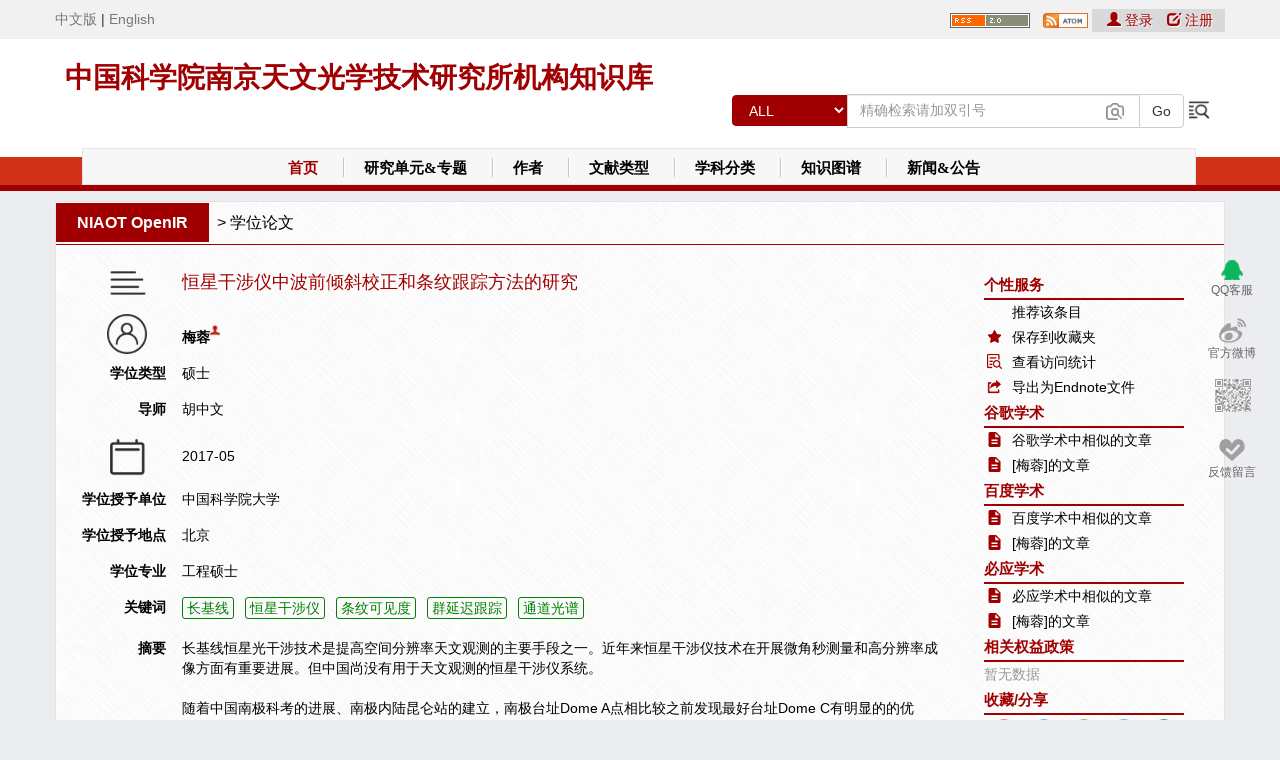

--- FILE ---
content_type: text/html;charset=UTF-8
request_url: http://ir.niaot.ac.cn/handle/114a32/1402
body_size: 85242
content:















































<!DOCTYPE html>
<html>
    <head>
        <title>中国科学院南京天文光学技术研究所机构知识库(NIAOT OpenIR): 恒星干涉仪中波前倾斜校正和条纹跟踪方法的研究</title>
        <meta http-equiv="Content-Type" content="text/html; charset=UTF-8"/>
		<meta name="viewport" content="width=device-width, initial-scale=1.0, maximum-scale=1.0, user-scalable=no"/>
		<meta name = "DCTERMS.title"  Content = "中国科学院南京天文光学技术研究所机构知识库">
		<meta name = "DCTERMS.alternative"  Content = "NIAOT OpenIR" />
		<meta name = "DCTERMS.creator"  Content = "中国科学院南京天文光学技术研究所机构知识库" />
		<meta name="DCTERMS.contributor" content="Zhu Zhongming,Lu Linong,Yao Xiaona,Zhang Wangqiang,Liu Wei,etc" />
		<meta name = "DCTERMS.subject"  Content = "中国科学院南京天文光学技术研究所机构知识库,Institutional Repository ,NIAOT OpenIR,研究所,知识资产,知识管理,长期保存,CAS,IR" />
		<meta name = "DCTERMS.description"  Content = "中国科学院南京天文光学技术研究所机构知识库(NIAOT OpenIR)以发展机构知识能力和知识管理能力为目标，快速实现对本机构知识资产的收集、长期保存、合理传播利用，积极建设对知识内容进行捕获、转化、传播、利用和审计的能力，逐步建设包括知识内容分析、关系分析和能力审计在内的知识服务能力，开展综合知识管理。" />
		<meta name = "DCTERMS.rights"  Content = "中国科学院南京天文光学技术研究所机构知识库">
		<meta http-equiv="X-UA-Compatible" content="IE=edge,Chrome=1" />
		<meta http-equiv="X-UA-Compatible" content="IE=9" />
		<!--[if lte IE 9]>
		<style type="text/css">
			.ie-wrap{width: 100%;height: 1000px;background-color: #000;position: fixed;top: 0;left: 0;z-index: 99998;;}
			.ie{width: 500px;height: 240px;padding: 10px;color: #000;background: #fff;border: 1px solid #eee;position: fixed;top: 50%;left: 50%;margin: -170px 0 0 -250px;z-index: 99999;}
			.ie p{text-align: left;}
			.ie p a{color: #f00;}
			.ie-link a{color: #000;display: inline-block;width: 56px;}
		</style>
		<div class="ie-wrap" id="ie-wrap">
			<div class="ie" id="ie">
				<p>您的浏览器版本过低，请使用最新浏览器chrome,firefox,或者ie9以上版本，或者下载 <a href='http://static.xtbg.ac.cn/kmb/GoogleChromeframe.msi'>Google Chrome Frame插件</a>安装完成后，请重启IE。再次访问即可正常访问。</p>
				<div class="ie-link">
					<a href="http://www.baidu.com/link?url=xJbG_WB5pYc6z9ntCWs4clgk-YlBklb-yu67HdKcIIcVP6yj11bsPBiVqi_OSwCVKHcxY_R88SMavHkLlW105_&wd=&eqid=b2c0c6ff0018c2cf00000006570ef781" target="_blank"><img src="http://www.kmb.cas.cn/images/firefox.png" />火狐</a>
					<a href="http://www.baidu.com/link?url=Tdhh0OBBA9JIOsdLMpC5dS51NlhnOsVDlMtZEt-7ENHzv0KkZFvtpjjb-XhAwq1tdC_gFk-Kre2UBeQmU6JRNq&wd=&eqid=845c39e300165be700000006570ef931" target="_blank"><img src="http://www.kmb.cas.cn/images/chrome.png" />谷歌</a>
					<a href="http://www.baidu.com/link?url=2rt3cHqaq7VwfXtBtFWZ0tT-JtzoMD7tW4NAnpFxJT6s3mZgfOIJxOXkDJEHoux_YP5-9KWwJJ0NRbWj-jNXXa&wd=&eqid=fc7245ab001809aa00000006570ef970" target="_blank"><img src="http://www.kmb.cas.cn/images/safari.png" />苹果</a>
					<a href="http://www.baidu.com/link?url=3fpypNmT_LxgB2a_QuS2LMSr5Q2FFz4WkRABXMa8Wz1Ntl5GdLswgMSU3aZ0RFWb0qJd7In9ehwIEkWNoHDGE_&wd=&eqid=fda131b4001bdf0b00000006570ef947" target="_blank"><img src="http://www.kmb.cas.cn/images/opera.png" />欧朋</a>
				</div>
			</div>
		</div>
		<![endif]-->


		<!--[if lt IE 9]>
		<script src="https://cdn.bootcss.com/html5shiv/3.7.3/html5shiv.min.js"></script>
		<script src="https://cdn.bootcss.com/respond.js/1.4.2/respond.min.js"></script>
		<script src="https://cdn.bootcss.com/modernizr/2010.07.06dev/modernizr.min.js"></script>
		<![endif]-->

		
       
<link rel="schema.DCTERMS" href="http://purl.org/dc/terms/" />
<link rel="schema.DC" href="http://purl.org/dc/elements/1.1/" />
<meta name="DC.title" content="恒星干涉仪中波前倾斜校正和条纹跟踪方法的研究" />
<meta name="DC.type" content="硕士" />
<meta name="DC.contributor" content="胡中文" />
<meta name="DCTERMS.issued" content="2017-05" scheme="DCTERMS.W3CDTF" />
<meta name="DC.subject" content="长基线" />
<meta name="DC.subject" content="恒星干涉仪" />
<meta name="DC.subject" content="条纹可见度" />
<meta name="DC.subject" content="群延迟跟踪" />
<meta name="DC.subject" content="通道光谱" />
<meta name="DC.description" content="长基线恒星光干涉技术是提高空间分辨率天文观测的主要手段之一。近年来恒星干涉仪技术在开展微角秒测量和高分辨率成像方面有重要进展。但中国尚没有用于天文观测的恒星干涉仪系统。&lt;br /&gt;&#xD;&#xA;&lt;br /&gt;&#xD;&#xA;随着中国南极科考的进展、南极内陆昆仑站的建立，南极台址Dome A点相比较之前发现最好台址Dome C有明显的的优势，比如视宁度极好、等晕角大、相干长度长和相干时间短，可连续长时间观测等。这为在南极建设恒星干涉仪提供了极好的发展机遇。&lt;br /&gt;&#xD;&#xA;&lt;br /&gt;&#xD;&#xA;恒星干涉仪的技术难度比较高，在实现这一目标前期需要分阶段做好各方面的技术准备，本文内容涉及恒星干涉仪波前倾斜校正和条纹跟踪两个方面的研究：&lt;br /&gt;&#xD;&#xA;&lt;br /&gt;&#xD;&#xA;第一，恒星干涉仪中基于高速倾斜镜进行波前倾斜跟踪校正的研究。干涉仪两路光束的波前畸变和相互之间的相对校准误差是造成干涉条纹可见度损失的主要因素之一，大气扰动的存在使得光束波前畸变，在干涉仪子口径与大气相干长度相当时主分量表现为波前倾斜。为满足条纹可见度测定精度的要求，对星光波前进行实时校正必不可少。论文分析计算了大气倾斜的分量和对高速倾斜镜的带宽需求，并着重分析了倾斜镜校正本身的各项误差引起的光程误差，这种光程差是高频的不能发生后才校正，但可以通过增加平移变量并改进校正算法进行事前校正。倾斜镜校正时引起的光程差主要归因于光瞳和倾斜镜面之间的距离以及倾斜镜转动中心的偏差，这一结果对指导光路设计和调试误差控制有重要意义。在实验室搭建了一套实验系统对所需要的带宽和精度进行了验证，基于虚拟软件Labview开发了一套实时控制程序，实现了图像的高速采集和处理，其中倾斜校正的频率达到100Hz，对天校正后的星光平行度可以控制在0.2&amp;Prime;以内，满足恒星干涉仪波前倾斜校正的要求。&lt;br /&gt;&#xD;&#xA;&lt;br /&gt;&#xD;&#xA;第二，基于通道光谱的条纹跟踪实验研究。因为条纹跟踪精度直接决定了光电探测器上能否采集到干涉条纹，所以在光干涉测量方面条纹跟踪技术是核心技术之一。采用群延迟跟踪能够在宽频带的光源上进行干涉获得更多有用信息，获得较高的信噪比，提高干涉仪极限探测星等，同时也能够提高仪器的使用范围提高观测效率。通过室内模拟研究，首次获得100nm宽带光源的通道光谱干涉条纹。使用Lomb-Scargle(LS周期图法)结合zero-padding算法处理条纹光程差检测的分辨率提高至0.75&amp;mu;m，实现了3&amp;mu;m精度的白光条纹跟踪，在不要求相位的情况下这一结果也初步满足恒星干涉仪对星光平行度的要求。&lt;br /&gt;" />
<meta name="DC.subject" content="光学工程" />
<meta name="DC.language" content="中文" scheme="DCTERMS.RFC1766" />
<meta name="DCTERMS.dateAccepted" content="2017-08-16T03:42:29Z" scheme="DCTERMS.W3CDTF" />
<meta name="DC.identifier" content="http://ir.niaot.ac.cn/handle/114a32/1402" scheme="DCTERMS.URI" />
<meta name="DCTERMS.bibliographicCitation" content="梅蓉. 恒星干涉仪中波前倾斜校正和条纹跟踪方法的研究[D]. 北京. 中国科学院大学. 2017." />
<meta name="DC.type" content="学位论文" />
<meta name="DC.creator" content="梅蓉" />

<meta name="citation_title" content="恒星干涉仪中波前倾斜校正和条纹跟踪方法的研究" />
<meta name="citation_language" content="中文" />
<meta name="citation_abstract_html_url" content="http://ir.niaot.ac.cn/handle/114a32/1402" />
<meta name="citation_keywords" content="长基线; 恒星干涉仪; 条纹可见度; 群延迟跟踪; 通道光谱" />
<meta name="citation_authors" content="梅蓉" />
<meta name="citation_date" content="2017-05" />


         

		<link rel="stylesheet" href="/themes/default/image/layout.css.jsp?v=1769403516371" type="text/css" />
  		<link rel="stylesheet" href="/image/bootstrap.css" type="text/css"/>
  		<link rel="stylesheet" href="/bootstrap-table/bootstrap-table.min.css" type="text/css"/>
        <link rel="stylesheet" href="/print.css" media="print" type="text/css" />
        <link rel="stylesheet" href="/css/cmxform.css" type="text/css" />
        <link rel="stylesheet" href="/css/jquery.bettertip.css" type="text/css" />
        <link rel="shortcut icon" href="/favicon.ico" type="image/x-icon"/>
		<script type="text/javascript" src="/jscripts/jquery.min.js"></script>
		<script type="text/javascript" src="/jscripts/jquery.validate.js"></script>
		<script type="text/javascript" src="/jscripts/messages_cn.js"></script>
		<script type="text/javascript" src="/jscripts/jquery.bettertip.custom.js"></script>
		<script type="text/javascript" src="/jscripts/common.js"></script>
		<link rel="stylesheet" href="/jquery.treeview/jquery.treeview.css" />
		<link rel="stylesheet" href="/css/font-awesome/css/font-awesome.css">
		
		<link rel="stylesheet" href="/css/pageloader.css">

		<script src="/jquery.treeview/lib/jquery.cookie.js" type="text/javascript"></script>
		<script src="/jquery.treeview/jquery.treeview.js" type="text/javascript"></script>
		<script type="text/javascript" src="/jscripts/jquery.pager.js"></script>
		<script src="/artDialog/artDialog.js?skin=blue"  type="text/javascript"></script>

		<script type="text/javascript" src="/jscripts/jquery.form.js"></script>  <!-- yaoxn20120731 -->
		<script type="text/javascript" src="/utils.js"></script>
		<script src="/jscripts/jquery-ui.min.js"></script>
		<link rel="stylesheet" href="/css/jquery-ui.css" type="text/css" />
        <link href="/import/default.css" rel="stylesheet" type="text/css" />
	    <script type="text/javascript" src="/import/swfupload.js"></script>
	    <script type="text/javascript" src="/import/js/swfupload.queue.js"></script>
	    <script type="text/javascript" src="/import/js/fileprogress.js"></script>
	    <script type="text/javascript" src="/import/js/handlers.js"></script>
		<script type="text/javascript" src="/jscripts/jquery.autocomplete.js"></script>
		<script type="text/javascript" src="/bootstrap/js/bootstrap.min.js"></script>
		<script type="text/javascript" src="/bootstrap-table/bootstrap-table.min.js"></script>
		<script type="text/javascript" src="/bootstrap-table/bootstrap-table-zh-CN.min.js"></script>
		<script type="text/javascript" src="/jscripts/echarts.min.js"></script>
		<script type="text/javascript" src="/jscripts/wordcloud.js"></script>
		<script type="text/javascript" src="/jscripts/wordcloud2.js"></script>
		<script language="Javascript" type="text/javascript">
		//by lijw,10/9/2016.屏蔽登录框以外的回车键响应，避免因回车键触发页面form表单提交。
		//by wangsl,2017-11-11 browse-author页面的检索框也需要回车键响应。
		document.onkeydown = function () {
            if (window.event && window.event.keyCode == 13) {
            	if(window.event.srcElement.name != "login_password" 
            			&& window.event.srcElement.name != "certCode" 
            			&& window.event.srcElement.name!="query1"
            			&& window.event.srcElement.name!="starts_with"){
            		return false;
            	}
            }
        }
			var login_form_show = false;
			var upimg_form_show = false;
			var displayLoginAutocomplete = false;


		    var baseURL='';
		var displayCertcode=false;  //是否显示验证码                 added by wangxc   2016-2-24
			var validateCertcode=false;
			$(document).ready(function()
			{
				
					// 得到页面中所有的 form 元素
				var forms = document.getElementsByTagName('form');
				for(i=0; i<forms.length; i++) {


				   // 动态生成 input 元素，加入到 form 之后
				   var e = document.createElement("input");
				   e.name = "random_form";
				   e.value = "1236916333039687524";
				   e.type="hidden";
				   forms[i].appendChild(e);

				   var e = document.createElement("input");
				   e.name = "from_form";
				   e.value = "true";
				   e.type="hidden";
				   forms[i].appendChild(e);
			   }
			   
			var imgswfu;
				//ajaxVerifyCode("", "login");
				$('#query1').focus();
				$('#query1').blur();
				var options, a;
				options = { serviceUrl: '/auto-complete'};
				a = $('#query1').autocomplete1(options);



				$(".signin").click(function() {
				    displayLoginAutocomplete = true;
				    $("#loginModal").modal();
				    $("#login_email").focus();
				});

				$("fieldset#signin_menu").mouseup(function() {
					return false
				});
				$("#imagesearch").trigger("click");
				$("#imagesearch").click(function(e) {
					if(upimg_form_show)
					{
						$("div#upimg").hide();
						upimg_form_show = false;
					}
					else
					{
						e.preventDefault();
						$("div#upimg").toggle();

						upimg_form_show = true;
					}
				});
				$("#imgclose").trigger("click");
				$("#imgclose").click(function(e) {
						$("div#upimg").hide();
						upimg_form_show = false;

				});

				var imgsettings = {
				flash_url : baseURL+"/import/swfupload.swf",
				upload_url:  baseURL+"/search/upFile.jsp",	// Relative to the SWF file
				post_params: {"folderName":""},
				use_query_string:true,
				file_size_limit : "1000000 MB",
				//file_types : "*.*",
				file_types : "*.jpeg;*.png;*.gif;*.jpg;*.bmp;*.tiff",
				file_types_description : "Image File",
				file_upload_limit : 10000,
				file_queue_limit : 0,
				custom_settings : {
					progressTarget : "imgfsUploadProgress",
					cancelButtonId : "imgbtnCancel"
				},
				debug: false,//调试信息开关

				// Button settings
				button_image_url: baseURL+"/import/TestImageNoText_65x29.png",	// Relative to the Flash file
				button_width: "65",
				button_height: "29",
				button_placeholder_id: "imgspanButtonPlaceHolder",
				button_text: '<span class="theFont">上传</span>',
				button_text_style: ".theFont { font-size: 16; }",
				button_text_left_padding: 12,
				button_text_top_padding: 3,

				// The event handler functions are defined in handlers.js
				file_queued_handler : fileQueued,
				file_queue_error_handler : fileQueueError,
				file_dialog_complete_handler : fileDialogComplete,
				upload_start_handler : uploadStart,
				upload_progress_handler : uploadProgress,
				upload_error_handler : uploadError,
				upload_success_handler : imguploadSuccess,
				upload_complete_handler : uploadComplete,
				queue_complete_handler : imgqueueComplete	// Queue plugin event
			};
			imgswfu = new SWFUpload(imgsettings);

				/*
				$(document).mouseup(function(e) {
					if ($(e.target).parent("a.signin").length == 0) {
						$(".signin").removeClass("menu-open");
						$("fieldset#signin_menu").hide();
					}
				});*/

				$("#login_email").autocomplete({
					source: function(request, response)
					{
						if(displayLoginAutocomplete)
						{
							var inputed=document.getElementById("login_email").value;
							var index=inputed.indexOf("@");
							if(index!=-1)
							{
								inputed=inputed.substring(0,index);
							}

							var email="";
							if(email!="")
							{
								var email_items=email.split("/");
								for(j=0;j<email_items.length;j++)
								{
									email_items[j]=inputed+"@"+email_items[j];
								}
							}
							response(email_items);
						}
					}
				});

				
		//added by wangxc 2016-2-23  是否显示验证码
				
				$("#tr_certcode").hide();
				$("#tr_certcode1").hide();
				
                $("#loginModal").on('show.bs.modal', function(){
                    var $this = $(this);
                    var $modal_dialog = $this.find('.modal-dialog');
                    $this.css('display', 'block');
                    $modal_dialog.css({'margin-top': Math.max(0, ($(window).height() - $modal_dialog.height()) / 2) });
                    $("#login_email").focus();
                });
			});
	function checkImgForm()
	   {
		// 检查URL是否为空
		var sturul=document.getElementById("stuurl").value;
		if(sturul == null ||sturul == '输入或粘贴图片网址')
		{
			alert("请输入或粘贴图片网址!");
			return false;
		}else{
		    var arr= new Array();
	        var allFileType="jpeg,png,gif,jpg,bmp,tiff" ;
	        arr=allFileType.split(",");
		    var fileType = sturul.substring(sturul.lastIndexOf(".")+1).toLowerCase();
            if($.inArray(fileType, arr)==-1){
            alert("请输入或粘贴*.jpeg;*.png;*.gif;*.jpg;*.bmp;*.tiff格式的图片网址");
			return false;
			}
        }
	  }
///////////////////////////////////////////////////

function Dosearch()
	  {
		 var query1=document.getElementById("query1").value;
         if(query1=="精确检索请加双引号"){
            document.getElementById("query1").value="";
         }
        
		 //$("#sitesearch").submit();
		 document.getElementById("sitesearch").submit();
	  }

//////////////////////////////////////////////////
	  
			//---added by wangxc 2016-2-23
			function showCertcode()
			{
				displayCertcode=true;
				$("#tr_certcode").show();
				$("#tr_certcode1").show();
			}
			function check()
			{
				email=document.getElementById("login_email").value;
				password=document.getElementById("tlogin_password").value;
				certcode=document.getElementById("input-code-login").value;
				//error=document.getElementById("error")
				if(email==null || password==null || $.trim(email)==""||$.trim(password)=="")
				{
					document.getElementById("error").innerHTML="请输入帐号和密码！";
					return false;
				}
				if(displayCertcode)
				{
					if(certcode==null || $.trim(certcode)=="")
						{
						document.getElementById("error").innerHTML="请输入验证码！";
						return false;
						}
					if(!validateCertcode)
						{
						document.getElementById("error").innerHTML="验证码错误！";
						return false;
						}
				}
				return true;
			}
			//---
			function login_site()
			{
				if(!check())
				{
					return false;
				}
				$.post(""+"/password-login",
				{
					method_type:"ajax_login",					
					from_form:"true",
					random_form:"1236916333039687524",
					displayCertcode:displayCertcode,
					login_email:document.getElementById("login_email").value,
					certCode:document.getElementById("input-code-login").value,
					login_password:document.getElementById("tlogin_password").value,
					rememberMe:document.getElementById("rememberMe").checked,
					timeid:new Date().getTime(),
                    from_url:"/handle/114a32/1402?null"
				},
				function(data)
				{
					if(data=="false")
					{
						document.getElementById("error").innerHTML = "验证码错误";
						document.getElementById("input-code-login").value = "";
						getCaptcha('','login');
					}
					else
					{
						var data = eval('('+data+')');
                        if(data!=null && data.original_url!=null)
                        {
                            if(data.original_url!="#"){
                                window.location.href= data.original_url;
                            }else{
                                location.reload(true);
                            }

							if(typeof(data.msg)!='undefined')
							{
							    alert(data.msg);
							}
						}
						else
						{
							document.getElementById("error").innerHTML = data.msg;
							if (data.script!=null && data.script!="")
								eval(data.script);
							getCaptcha('','login');
						}
					}
				},
				"html")
				return false;
			}
			
			function setCookie(name,value,expiredays)
			{
				var exdate=new Date()
				exdate.setDate(exdate.getDate()+expiredays)
				document.cookie=name+ "=" +escape(value)+";path=/"+((expiredays==null) ? "" : ";expires="+exdate.toGMTString())
			}
			function loginWithUsername() {
                $("#loginMethodModal").hide();
                $(".signin").trigger("click");
            }
			function getCookie(name)
			{
				if (document.cookie.length>0)
				{
					c_start=document.cookie.indexOf(name + "=")
				  	if (c_start!=-1)
				  	{ 
				    	c_start=c_start + name.length+1 
				    	c_end=document.cookie.indexOf(";",c_start)
				    	if (c_end==-1) c_end=document.cookie.length
							return unescape(document.cookie.substring(c_start,c_end))
				  	}
				}
				return ""
			}			
			$(function () {
	            $('#language').find('a').click(function () {
	                setCookie('language',$(this).data('value'),1);
	                //location.reload();
	            });
	        });			
		</script>
	</head>
		

	<body>
	<div id="loginModal" class="modal fade" role="dialog">
		<div class="modal-dialog modal-sm">
			<div class="modal-content">
				<div class="modal-header">
					<button type="button" class="close" data-dismiss="modal">
                        <span aria-hidden="true">&times;</span></button>
                    <div class="text-center" style="height: 80px">
                        <span class="fa fa-user-circle login-logo"></span>
                    </div>
					
                        
                    
				</div>
				<div class="modal-body form-horizontal">					
					<div>
						<div class="form-group form-group-center-80">
                            <img class="userlogin-imgc" src="/themes/default/image/userlogin.png" alt="">
							
							<input name="login_email" type="text" class="input-default form-control col-lg-8 center-block" id="login_email" />
						</div>
						<div class="form-group form-group-center-80">
                            <img class="userlogin-imgc" src="/themes/default/image/password.png" alt="">
							
							<input name="login_password" autocomplete="false" type="password" class="input-default form-control col-lg-8 center-block" id="tlogin_password"  onkeypress="if (event.keyCode == 13) login_site();"/>
						</div>
						<div class="form-group" id="tr_certcode">
							<label for="input-code-login" class="col-sm-4 control-label">验证码:</label>
							<input type="text" name="certCode"  id="input-code-login" class=" col-sm-7 input-default" onKeyPress="if (event.keyCode == 13) login_site();"/>
						</div>
						<div class="form-group" id="tr_certcode1">
							<div class="col-sm-3">
								<input id="type" name="type" type="hidden" value="login">
								<img style="display:none;float: right; margin:0px 0 0 0px;" src='/image/indicator.gif' id="img-validate-code-login"/>
							</div>
							<div class="col-sm-7">
								<img src="/captcha?type=login&num=0.465014990221546" height="26px" width="100px" style="float:left; margin:0 0 5px 0;" id="img-code-login" onClick="getCaptcha('','login');" title="点击刷新验证码"/>
								<a href="javascript:getCaptcha('','login');">换一张</a>
							</div>
						</div>
						<div class="form-group">
							<div class="col-sm-10 col-sm-offset-1">
								<a style="margin-left:5px;" href="/forgot">忘记密码？</a>
								<label style="margin-left:35px;margin-right:13px; ">
									<input name="rememberMe" id="rememberMe" type="checkbox"  />
									<span style="cursor:pointer;">记住我</span>
								</label>
							</div>
						</div>
						<div class="form-group">
							<label class="col-sm-12 error text-center" id="error"></label>
						</div>
					</div>
					<div class="modal-footer">
						<a href="#" class="btn" data-dismiss="modal">取消</a>
						<a href="#" class="btn btn-primary" onClick="login_site();">登录</a>
					</div>
					
				</div>
			</div>
		</div>
	</div>
	<div id="loginMethodModal" class="modal fade" role="dialog">
		<div class="modal-dialog modal-sm">
			<div class="modal-content">
				<div class="modal-header">
					<button type="button" class="close" data-dismiss="modal">
						<span aria-hidden="true">&times;</span></button>
					<div class="text-center" style="height: 80px">
						<span class="fa fa-user-circle login-logo"></span>
					</div>
					
					
					
				</div>
				<div class="modal-body form-horizontal">
					
					<div class="form-group text-center">
					<a href="#" onclick="loginWithUsername();" style="margin-right:10px;valign:top;">
						<span class="glyphicon glyphicon-user ydy-red"></span>登录
					</a>
					</div>
					<div class="modal-footer">
						<a href="#" class="btn" data-dismiss="modal">取消</a>
					</div>
				</div>
			</div>
		</div>
	</div>
	<div class="wrapper row1" >
		<div class="header-top">
			<div class="header-top-c">
                <span id="language">
				        <a href="/change-language" data-value="zh_CN">中文版</a>
				        <span>|</span>
				        <a href="/change-language" data-value="en_US">English</a>
				    </span>
				</div>
		</div>

  <div id="header" class="clear" >
	  <div class="fl_left">
		  <h1><a href="/" style="font-size:28px">中国科学院南京天文光学技术研究所机构知识库</a></h1>
		  <p></p>
	  </div>

    <div class="fl_right">
      <div class="fl_right_top">
		<div class="caspacelogin">
					<form method="post" action="/password-login" id="login_form1" name="login_form" >
					<div class="login_form1-left" style="float:left;position: relative;">



				<a style="margin-left:5px;" title='RSS订阅' href="/feed/rss_2.0/site"><img src="/image/rss2.gif" width="80" height="15" alt="RSS Feed"  vspace="3" border="0" /></a>&nbsp;
			

				<a style="margin-left:5px;" title='Atom订阅' href="/feed/atom_1.0/site"><img src="/image/atom.png" width="45" height="15" alt="RSS Feed"  vspace="3" border="0" /></a>&nbsp;
			
	</div>
						
							<div class="prompt">
							&nbsp;&nbsp;
							
								<a href="#" class="signin login_link" style="margin-right:10px;valign:top;" title="登录">
									<span class="glyphicon glyphicon-user ydy-red"></span> 登录
								</a>
								<a class="login_link" href="/register" style="margin-right: 12px;">
									<span class="glyphicon glyphicon-edit"></span> 注册
								</a>
								
						</div>
						
					</form>
				</div>
    </div>
    <div class="fl_right_bottom">
     <form action="/simple-search" method="get" id="sitesearch">
        <div class="input-group">

          <div class="input-group-btn input-group-btn-width">
            <select class="btn btn-default dropdown-toggle padding-bottom-5" name="field1" id="tfield1">
			  <option value="all" >ALL</option>
			  <option value="ORCID" >ORCID</option>

				<option value="dc.title"  class="btn-default-select">题名
				</option>
				
				<option value="dc.contributor.author"  class="btn-default-select">作者
				</option>
				
				<option value="dc.subject.discipline"  class="btn-default-select">学科领域
				</option>
				
				<option value="dc.subject.keyword"  class="btn-default-select">关键词
				</option>
				
				<option value="dc.project.title"  class="btn-default-select">资助项目
				</option>
				
				<option value="dc.type"  class="btn-default-select">文献类型
				</option>
				
				<option value="dc.citation.source"  class="btn-default-select">出处
				</option>
				
				<option value="dc.citation.indexedby"  class="btn-default-select">收录类别
				</option>
				
				<option value="dc.publisher"  class="btn-default-select">出版者
				</option>
				
				<option value="dc.date.issued"  class="btn-default-select">发表日期
				</option>
				
				<option value="dc.date.accessioned"  class="btn-default-select">存缴日期
				</option>
				
				<option value="dc.subject.mostdc"  class="btn-default-select">学科门类
				</option>
				
                <option value="forum"  class="btn-default-select">学习讨论厅</option>
			</select>
          </div><!-- /btn-group -->

          <input type="text" class="form-control" name="query1" type="text"  id="query1"
          		onFocus="if (value=='精确检索请加双引号'){value ='';}this.style.color='#000';"
          		onBlur="if (value ==''){value='精确检索请加双引号'; this.style.color='#999999';}"
          		value='精确检索请加双引号'
				 onKeyPress="if (event.keyCode == 13) $('#sitesearch').submit();"/>
          <input type="hidden" name="advanced" value="false"/>
		  <input type="hidden" name="status" value="new"/>

      <span class="input-group-btn">
        <input class="btn btn-default btn-header-padding" name="go" id="btn_search" type="button"  value=" Go " onClick="Dosearch();"/></span>
			<a style="float: left;vertical-align: bottom;margin-bottom: 6px;text-shadow: 1px 1px 1px #fff;margin-left: 3px;" href="/advanced-search" >
			
			<img style="height: 24px;filter: grayscale(100%);" src="/themes/default/image/search-right.png" alt="">
		</a>
		</div>
	 </form>
	</div>
	<div id="imagesearchdiv">
				<a href="#" id="imagesearch" title="上传图片或三维模型，搜索相关信息" hidefocus="true"><img src="/image/camera.jpg" width="18" height="17" onMouseOver="this.src='/image/camera.jpg'" onMouseOut="this.src='/image/cameraoff.jpg'" border="0" /></a>
				<div id="upimg">
					<div id="upimg_span">
						<i class="fa fa-search"></i>
						<span>图片搜索</span>
					</div>
					<div id="imgclose">
						<a href="#" ><span class="glyphicon glyphicon-remove"></span></a>
					</div>
					<form id="imgform" target="_self" action="/img-search" method="get" name="form1">
						<table width="380px" border="0" align="center" cellpadding="2" cellspacing="0">
							<tbody>
							<tr height="40px"></tr>
							<tr>
								<td>
									<div class="input-group">
	<input name="url" class="form-control" type="text" id="stuurl" value="输入或粘贴图片网址" onFocus="if (value=='输入或粘贴图片网址'){value='';}this.style.color='#000';" onBlur="if (value ==''){value='输入或粘贴图片网址'; this.style.color='#999999';}" />
										<span class="input-group-btn">
											<input type="submit" class="btn btn-default" onClick="return checkImgForm();" value="搜索" />
										</span>
									</div>

	 </td>
								<td></td>
							</tr>
							</tbody>
						</table>
					</form>
					<input type="hidden" id="baseURL" value="http://localhost:80" />
					<br />
					<div id="imgfsUploadProgress"  style="top:84px; float:left; position:absolute; z-index:100"></div>
					<div style="width:60px; height:25px; float:left; position:absolute;left:15px;" title="选择上传文件</div></div></div>
					</div>">
						<span id="imgspanButtonPlaceHolder"></span></div>
					<input id="imgbtnCancel" type="button" value="终止上传" onClick="imgswfu.cancelQueue();" disabled="disabled" style="display:none" />
					<div style=" position:absolute; float:left; height:25px; border-left: solid 1px #999999;vertical-align:middle; line-height:25px;left:95px; color:#999999">
						&nbsp;&nbsp;&nbsp;粘贴图片网址
						<a title="如何粘贴图片网址
右键点击网页上的图片，选择‘复制图片网址’；
在搜索框中，粘贴该网址(Ctrl+V)，点击‘搜索’
"><img src="/image/mark.jpg" style="width:13px;" /></a>
					</div>
				</div>
			 
	</div>
    </div>
	</div>
	<div class="nav navbar navbar-default" role="navigation">
        <div class="div-margin-top-display-none">
		<div class="navbar-header">
			<button type="button" class="navbar-toggle navbar-toggle-top" data-toggle="collapse"
					data-target="#example-navbar-collapse">
				<span class="icon-bar"></span>
				<span class="icon-bar"></span>
				<span class="icon-bar"></span>
			</button>
		</div>
				<div class="nav-bg-t">
				</div>
				<div class="nav-bg-b">
				</div>
				<div class="content nav-main collapse navbar-collapse" id="example-navbar-collapse">
					<ul class="nav-main-bg nav navbar-nav navbar-default">
						<li class="nav_1">
							<a href="/" class="index">首页</a><img src="/image/_44.gif" />
						</li>
						<li class="nav_2">
							<a href="/community-list">研究单元&专题</a><img src="/image/_44.gif" />
						</li>
						<li class="nav_3">
							<a href="/browse-author">作者</a><img src="/image/_44.gif" />
						</li>
						<li class="nav_4">
							<a href="/search-filter?field=dc.type_filter&from=navbar">文献类型</a><img src="/image/_44.gif" />
						</li>
						<li class="nav_5">
							<a href="/browse-subject">学科分类</a><img src="/image/_44.gif" />
						</li>
						<li class="nav_6">
							<a href="/knowledge-analysis?type=advancedmap">知识图谱</a><img src="/image/_44.gif" />
						</li>
						
						<li class="nav_9"><a href="/view-news">新闻&公告 </a></li>
						<!--<li class="nav_9">
							<a href="/kwanalysis?type=indexed">收录引用</a><img src="/image/_44.gif" />
						</li>-->
					</ul>
				</div>
			</div>
		<button class="fa fa-sign-out width-sign-out"></button>
	</div>
      <!--<div id="topnav">
      	<div class="nav-bg-t">
				</div>
				<div class="nav-bg-b">
				</div>
      <!--<ul>
        <li><a href="/">首页</a></li>
        <li><a href="/community-list">研究单元&专题</a></li>
        <li><a href="/browse-author">作者</a></li>
        <li><a href="/search-filter?field=dc.type_filter&from=navbar">文献类型</a></li>
        <li><a href="/browse-subject">学科分类</a></li>
        <li><a href="/kwanalysis?type=contenttype">知识图谱</a></li>
        <li><a href="/kwanalysis?type=contenttype">知识整合</a></li>
        <li><a href="/browse?rpp=20&offset=0&year=&sort_by=3&type=dateaccessioned&order=desc">最新发布</a></li>
        <li class="last"><a href="/view-news">新闻&公告 </a></li>
        <li></li>
      </ul>-->
    </div>
</div>
	<div class="header-home-button6">

	</div>



				
					
					<div class="centralPane central">

						    
							<div class='pageContents contents col-lg-12 col-xs-12' style='margin-left: 0;'>
						
						
							<div class="locbarStyle" style='width:100%;' >
										








































<a href="/">NIAOT OpenIR</a>

&nbsp;&gt;&nbsp;<a href="/handle/114a32/1988">学位论文</a>


<div class="mycspace-media" style="display: none">
    <div class="col-xs-4 bg-submit_new">
        <a href="/mycspace?step=0&author=&submit_new=true">
            开始提交
        </a>
    </div>
    <div class="col-xs-4 bg-submit_own">
        <a href="/mycspace?step=0&author=&submit_own=true">
            已提交作品
        </a>
    </div>
    <div class="col-xs-4 bg-confirmresult">
        <a href="/confirmAuthor?item_id=all&unique_id=&action=emailconfirm">
            待认领作品
        </a>
    </div>
    <div class="col-xs-4 bg-emailconfirm">
        <a href="/confirmAuthor?item_id=all&unique_id=&action=confirmresult">
            已认领作品
        </a>
    </div>
    <div class="col-xs-4 bg-user-rights">
        <a href="/mycspace?step=13">
            未提交全文
        </a>
    </div>


    <div class="col-xs-4 bg-collection">
        <a href="/mycustomize">
            收藏管理
        </a>
    </div>

</div>
<script>
    $(function(){
        $(".button-mycspace-media").click(
            function(){
                $(".mycspace-media").toggle();
            }
        )
    })
</script>
							</div>
							
					<script>
						$(function(){
							$(window).scroll(function(){
								if($(window).scrollTop()>100){
									$("#side-bar .gotop").fadeIn();
								}
								else{
									$("#side-bar .gotop").hide();
								}
							});
							$("#side-bar .gotop").click(function(){
								$('html,body').animate({'scrollTop':0},500);
							});
						});
					</script>

					
								<ul id="side-bar" class="side-pannel side-bar">
									<a href="javascript:;" class="gotop" style="display:none;"><s class="g-icon-top"></s></a>
									<a href="tencent://message/?uin=&Site=在线QQ咨询&Menu=yes" target="_blank" class="text"><s class="g-icon-qq1"></s><span>QQ客服</span></a>
									<a href="" target="_blank" class="text weibo"><s class="g-icon-weibo1"></s><span>官方微博</span></a>
									<a href="javascript:;" class="qr"><s class="g-icon-qr1"></s><i ></i></a>
									<a href="/feedback" class="text survey" target="_blank"><s class="g-icon-survey1"></s><span>反馈留言</span></a>
								</ul>
<script type="text/javascript">
	$(function () {
		$(".width-sign-out").click(function () {
			$(".navbarDefault").toggle(function () {});
		});
		$("input[name='login_email']").css({"display":"inline-block","width":"100%","position":"relative","z-index":"1","padding-left":"3em"});
		$("input[name='login_password']").css({"display":"inline-block","width":"100%","position":"relative","z-index":"1"});
		$(".form-group-center-80").css({"margin":"1em auto","width":"80%","position":"relative"});
		$(".modal-footer a[class='btn btn-primary']").css({"padding":".5em 1em"});
	})
</script>

















































    <link rel="stylesheet" href="/css/share.min.css" type="text/css">
    <script type="text/javascript" src="/jscripts/jquery.share.min.js"></script>
<script type="text/javascript" src="/jscripts/pngfix.js"></script>
<script type='text/javascript' src='/jscripts/jquery.easing.min.js?ver=2.8'></script>
<script type='text/javascript' src='/jscripts/loopedSlider.js?ver=2.8'></script>
    
    <script src="/ckeditor/ckeditor.js" type="text/javascript"></script>


    
    

            
                
            


	
	<table width="80%" id="dc-all" class="table detailed-table" border="0" align="right" cellpadding="0" cellspacing="0">
<tr><td class="col-xs-1 right title-first-1"></td><td class="col-xs-9 table-display-inline"><strong><a class="h1 title-first" id="dc-title">恒星干涉仪中波前倾斜校正和条纹跟踪方法的研究<span ></span></a></strong></td></tr>
<tr><td class="col-xs-1 right right title-first-2"></td><td class="col-xs-9 table-display-inline"><b><a href="/simple-search?query1=%E6%A2%85%E8%93%89&field1=dc.contributor.author&advanced=false">梅蓉</a></b><a href="http://ir.niaot.ac.cn/profile/rmei" target="_blank"><img src="/image/person.jpg"  border="0"></a>
</td></tr>
<tr><td class="col-xs-1 right"><strong>学位类型</strong></td><td class="col-xs-9 table-display-inline">硕士
</td></tr>
<tr><td class="col-xs-1 right"><strong>导师</strong></td><td class="col-xs-9 table-display-inline">胡中文
</td></tr>
<tr><td class="col-xs-1 right right title-first-3"></td><td class="col-xs-9 table-display-inline">2017-05
</td></tr>
<tr><td class="col-xs-1 right"><strong>学位授予单位</strong></td><td class="col-xs-9 table-display-inline">中国科学院大学
</td></tr>
<tr><td class="col-xs-1 right"><strong>学位授予地点</strong></td><td class="col-xs-9 table-display-inline">北京
</td></tr>
<tr><td class="col-xs-1 right"><strong>学位专业</strong></td><td class="col-xs-9 table-display-inline">工程硕士
</td></tr>
<tr><td class="col-xs-1 right"><strong>关键词</strong></td><td class="col-xs-9 table-display-inline"><a class="green-border" href="/simple-search?query1=%E9%95%BF%E5%9F%BA%E7%BA%BF&field1=dc.subject.keyword&advanced=false">长基线</a>
<a class="green-border" href="/simple-search?query1=%E6%81%92%E6%98%9F%E5%B9%B2%E6%B6%89%E4%BB%AA&field1=dc.subject.keyword&advanced=false">恒星干涉仪</a>
<a class="green-border" href="/simple-search?query1=%E6%9D%A1%E7%BA%B9%E5%8F%AF%E8%A7%81%E5%BA%A6&field1=dc.subject.keyword&advanced=false">条纹可见度</a>
<a class="green-border" href="/simple-search?query1=%E7%BE%A4%E5%BB%B6%E8%BF%9F%E8%B7%9F%E8%B8%AA&field1=dc.subject.keyword&advanced=false">群延迟跟踪</a>
<a class="green-border" href="/simple-search?query1=%E9%80%9A%E9%81%93%E5%85%89%E8%B0%B1&field1=dc.subject.keyword&advanced=false">通道光谱</a>
</td></tr>
<tr><td class="col-xs-1 right"><strong>摘要</strong></td><td class="col-xs-9 table-display-inline">长基线恒星光干涉技术是提高空间分辨率天文观测的主要手段之一。近年来恒星干涉仪技术在开展微角秒测量和高分辨率成像方面有重要进展。但中国尚没有用于天文观测的恒星干涉仪系统。<br />
<br />
随着中国南极科考的进展、南极内陆昆仑站的建立，南极台址Dome A点相比较之前发现最好台址Dome C有明显的的优势，比如视宁度极好、等晕角大、相干长度长和相干时间短，可连续长时间观测等。这为在南极建设恒星干涉仪提供了极好的发展机遇。<br />
<br />
恒星干涉仪的技术难度比较高，在实现这一目标前期需要分阶段做好各方面的技术准备，本文内容涉及恒星干涉仪波前倾斜校正和条纹跟踪两个方面的研究：<br />
<br />
第一，恒星干涉仪中基于高速倾斜镜进行波前倾斜跟踪校正的研究。干涉仪两路光束的波前畸变和相互之间的相对校准误差是造成干涉条纹可见度损失的主要因素之一，大气扰动的存在使得光束波前畸变，在干涉仪子口径与大气相干长度相当时主分量表现为波前倾斜。为满足条纹可见度测定精度的要求，对星光波前进行实时校正必不可少。论文分析计算了大气倾斜的分量和对高速倾斜镜的带宽需求，并着重分析了倾斜镜校正本身的各项误差引起的光程误差，这种光程差是高频的不能发生后才校正，但可以通过增加平移变量并改进校正算法进行事前校正。倾斜镜校正时引起的光程差主要归因于光瞳和倾斜镜面之间的距离以及倾斜镜转动中心的偏差，这一结果对指导光路设计和调试误差控制有重要意义。在实验室搭建了一套实验系统对所需要的带宽和精度进行了验证，基于虚拟软件Labview开发了一套实时控制程序，实现了图像的高速采集和处理，其中倾斜校正的频率达到100Hz，对天校正后的星光平行度可以控制在0.2″以内，满足恒星干涉仪波前倾斜校正的要求。<br />
<br />
第二，基于通道光谱的条纹跟踪实验研究。因为条纹跟踪精度直接决定了光电探测器上能否采集到干涉条纹，所以在光干涉测量方面条纹跟踪技术是核心技术之一。采用群延迟跟踪能够在宽频带的光源上进行干涉获得更多有用信息，获得较高的信噪比，提高干涉仪极限探测星等，同时也能够提高仪器的使用范围提高观测效率。通过室内模拟研究，首次获得100nm宽带光源的通道光谱干涉条纹。使用Lomb-Scargle(LS周期图法)结合zero-padding算法处理条纹光程差检测的分辨率提高至0.75μm，实现了3μm精度的白光条纹跟踪，在不要求相位的情况下这一结果也初步满足恒星干涉仪对星光平行度的要求。<br /></td></tr>
<tr><td class="col-xs-1 right"><strong>学科领域</strong></td><td class="col-xs-9 table-display-inline"><a href="/simple-search?query1=%E5%85%89%E5%AD%A6%E5%B7%A5%E7%A8%8B&field1=dc.subject.discipline&advanced=false">光学工程</a>
</td></tr>
<tr><td class="col-xs-1 right"><strong>语种</strong></td><td class="col-xs-9 table-display-inline">中文
</td></tr>
<tr><td class="col-xs-1 right"><strong>文献类型</strong></td><td class="col-xs-9 table-display-inline"><a class="red-decoration red-border" href="/simple-search?query1=%22%E5%AD%A6%E4%BD%8D%E8%AE%BA%E6%96%87%22&field1=dc.type&advanced=false">学位论文</a>
</td></tr>
<tr><td class="col-xs-1 right"><strong>条目标识符</strong></td><td class="col-xs-9 table-display-inline" style="word-break:break-all;"><a target='_blank' href='/handle/114a32/1402'>http://ir.niaot.ac.cn/handle/114a32/1402</a>
</td></tr>
<tr><td class="col-xs-1 right"><strong>专题</strong></td><td class="col-xs-9 table-display-inline"><a target='_blank' href="/handle/114a32/1988">学位论文</a><br/></td></tr>
<tr><td class="col-xs-1 right"><strong>作者单位</strong></td><td class="col-xs-9 table-display-inline">南京天文光学技术研究所<br/></td></tr>
<tr><td class="col-xs-1 right"><strong>推荐引用方式</strong><br><strong>GB/T 7714</strong></td><td class="col-xs-9 table-display-inline">
梅蓉. 恒星干涉仪中波前倾斜校正和条纹跟踪方法的研究[D]. 北京. 中国科学院大学,2017.
</td></tr>
</table>
<table class="title-entry" cellspacing="0" cellpadding="0" border="0"><tbody><tr class="entry"><td colspan="2"><strong><a class="entry-head">条目包含的文件</a></strong></td><td colspan="5" class="right"><strong>
</strong></td></tr>
<td colspan="5" class="right">条目无相关文件。</td></tr>
</table>
<table class="title-entry-fixed" cellspacing="0" cellpadding="0" border="0"><tr><td class="border-bottom-red"><strong><a class="red-font-15">个性服务</a></strong></td></tr><tr><td><a class="icon-padding-l icon-recommend" href="/suggest?handle=114a32/1402">推荐该条目</a></td></tr><tr><td><a class="icon-padding-l icon-collection" href="/mycustomize?type=add&item=1481">保存到收藏夹</a></td></tr><tr><td><a class="icon-padding-l icon-view" href="/usage-stats?stats_object=item&object_id=1481">查看访问统计</a></td></tr><tr><td><a class="icon-padding-l icon-export" href="/mycustomize?type=export-endnote&item_id=1481">导出为Endnote文件</a></td></tr><tr><td class="border-bottom-red"><strong><a class="red-font-15">谷歌学术</a></strong></td></tr><tr><td><a class="icon-padding-l icon-title" href="http://scholar.google.com/scholar?q=恒星干涉仪中波前倾斜校正和条纹跟踪方法的研究" target="_blank">谷歌学术中相似的文章</a></td></tr><tr><td><a class="icon-padding-l icon-title" href="http://scholar.google.com/scholar?q=author:梅蓉" target="_blank">[梅蓉]的文章</a></td></tr><tr><td class="border-bottom-red"><strong><a class="red-font-15">百度学术</a></strong></td></tr><tr><td><a class="icon-padding-l icon-title" href="http://xueshu.baidu.com/s?wd=恒星干涉仪中波前倾斜校正和条纹跟踪方法的研究" target="_blank">百度学术中相似的文章</a></td></tr><tr><td><a class="icon-padding-l icon-title" href="http://xueshu.baidu.com/s?wd=author:梅蓉" target="_blank">[梅蓉]的文章</a></td></tr><tr><td class="border-bottom-red"><strong><a class="red-font-15">必应学术</a></strong></td></tr><tr><td><a class="icon-padding-l icon-title" href="https://www.bing.com/academic/search?q=恒星干涉仪中波前倾斜校正和条纹跟踪方法的研究" target="_blank">必应学术中相似的文章</a></td></tr><tr><td><a class="icon-padding-l icon-title" href="https://www.bing.com/academic/search?q=梅蓉&filters=author:梅蓉" target="_blank">[梅蓉]的文章</a></td></tr><tr><td class="border-bottom-red"><strong><a class="red-font-15">相关权益政策</a></strong></td></tr><tr><td><a class="null-value">暂无数据</a></td></tr><tr><td class="border-bottom-red"><strong><a class="red-font-15">收藏/分享</a></strong></td></tr><tr><td><div class="social-share"></div></td></tr></table>

	<div id="loopedSlider">
            
            </div>


        <table width="33%"  border="0" align="center" cellpadding="3" cellspacing="3">
          <tr>
            <td>
            
            <form method="get" action="/handle/114a32/1402" id="viewItemForm">
                <input type="hidden" name="workspace_id" value="" />
                <!--Modified by lijw,7/27/2014.-->
                <!--<input type="submit" name="submitThis" value="简要信息" />-->

                <input type="hidden" name="mode" value="simple"/>
                <input type="hidden" name="page" id="commentCurrPage" value="0"/>
                <input type="hidden" name="rndComment" id="rndComment" value="0"/>
                <!--<a style="margin-left:10px;" href="javascript:popUpComment('/comment/jsp/postCommentForm.jsp?action=addComment&callerUrl=/handle/114a32/1402&resourceID=1481&resourceType=2')"> [发表评论]</a> -->
            </form>
        </td>
          </tr>
        </table>

        
        


        
        <div class="comment">
            <div style="  border:1px solid #ccc; padding:0; overflow:hidden;">
                <div style="background-color:#EEF1F6; padding-left:5px; font-weight:bold; line-height:25px; margin:0; overflow:hidden;  border-bottom:1px solid #ccc; background-image:url(/image/comment/title-bg.jpg); background-repeat:repeat-x;">
                    <div style="float:left; width:150px;">
                        所有评论
                        <span style="font-size:11px; color:#666666; font-weight:normal;">(0)</span>
                    </div>
                    <div style="float:right;">
                        <a class="btn btn-primary btn-sm" onclick="newReplay()" title='发表评论/异议/意见'>[发表评论/异议/意见]</a></div>
                </div>
                <div style="padding:5px 15px 0px 15px;">
                
                    <div style="line-height:30px; padding-left:5px;">暂无评论</div>
                
                </div>
            </div>

        <div>&nbsp;</div>

        <div id="item-comment" class="item-comment_wrapper" style="display:none;">

            <div class="item-comment_container">

                <ul class="item-comment">

                    <li class="active"><a href="#tab1">评论</a></li>

                    <li><a href="#tab2">权益异议</a></li>

                    <li><a href="#tab3">反馈意见</a></li>

                </ul>

            </div>

            <div id="item-comment_content_container">
                <div id="tab1" class="item-comment_content" style="display: block;">
                
                <div style="margin-top:20px; text-align:center; color:#000;">
                    评注功能仅针对注册用户开放，请您<a href="/password-login">登录</a>
                </div></br>
                
                </div>


                <div id="tab2" class="item-comment_content">

                     <form id="commentFormObjection"  method="post" action="/comment">
                        <table style="background-color:#fff;" cellpadding="2" cellspacing="1" >
                            <tr><td colspan="2" style="color:red; text-align:center; line-height:25px;">您对该条目有什么异议，请向管理员反馈。</td></tr>

                            <tr>
                                <td valign="top" style="font-size:13.5px;">
                                    <pre>内 容：</pre>
                                </td>
                                <td>
                                    <textarea id="editor2" name="comment" style="width:500px; height:330px;"></textarea>
                                </td>
                            </tr>

                             
                            <tr>
                                <td style="width:60px; font-size:13.5px;">
                                    Email：
                                </td>
                                <td>
                                    <input type="text" name="email" style="width:200px;" id="input-email-objection" class="required"/>&nbsp;<span style="color:red;">*</span>
                                </td>
                            </tr>
                            <tr>
                                <td style="width:60px; font-size:13.5px;">
                                    单位:
                                </td>
                                <td>
                                    <input type="text" name="organization" id="input-email-organization"  style="width:500px;"/>
                                </td>
                            </tr>
                            
                            
                            <tr>
                                <td style="width:60px; font-size:13.5px;">
                                    验证码：
                                </td>
                                <td style="line-height:35px; ">
                                    <input type="text" name="organization" id="input-code-objection"  style="width:80px; float:left; margin:5px 0 0 0;"/>&nbsp;<img style="display:none; float:left; margin:8px 0 0 5px;" src='/image/indicator.gif' id="img-validate-code-objection" />
                                    <img src="/captcha?type=objection&num=0.15342221508570275" height="30px" width="110px" id="img-code-objection" style="float:left; margin:0 0 0 50px;" onclick='getCaptcha("","objection");' title="点击刷新验证码"/><span style="cursor:pointer;"  onclick='getCaptcha("","objection");' >刷新</span>

                                </td>
                            </tr>
                            

                            <tr>
                                <td>

                                </td>
                                <td>
                                    <input name="" id="submitObjection" type="button" value="提交" style="width:60px;" onClick="commitObjectionForm('add',this);"/>
                                </td>
                            </tr>
                        </table>
                    </form>

                </div>

                <div id="tab3" class="item-comment_content">


                     <form id="commentFormFeedback"  method="post" action="/comment">
                        <table style="background-color:#fff;" cellpadding="2" cellspacing="1" >
                            <tr><td colspan="2" style="color:red; text-align:center; line-height:25px;">您在知识库使用过程中有什么好的想法或者建议可以反馈给我们。</td></tr>

                            <tr>
                                <td style="width:60px; font-size:13.5px;">
                                   <pre>标 题：</pre>
                                </td>
                                <td>
                                    <input type="text" name="subject" id="input-title-feedback"  style="width:400px;" class="required"/>&nbsp;<span style="color:red;">*</span>
                                </td>
                            </tr>
                            <tr>
                                <td valign="top" style="font-size:13.5px;">
                                    <pre>内 容：</pre>
                                </td>
                                <td>
                                    <textarea id="editor3" name="comment" style="width:500px; height:330px;"></textarea>
                                </td>
                            </tr>

                            
                            <tr>
                                <td style="width:60px; font-size:13.5px;">
                                    Email：
                                </td>
                                <td>
                                    <input type="text" name="email" id="input-email-feedback" style="width:200px;" class="required"/>&nbsp;<span style="color:red;">*</span>
                                </td>
                            </tr>
                            


                            
                            <tr>
                                <td style="width:60px; font-size:13.5px;">
                                    验证码：
                                </td>
                                <td style="line-height:35px; ">
                                    <input type="text" name="organization"  id="input-code-feedback" style="width:80px; float:left; margin:5px 0 0 0;"/>&nbsp;<img style="display:none; float:left; margin:8px 0 0 5px;" src='/image/indicator.gif' id="img-validate-code-feedback" />
                                    <img src="/captcha?type=feedback&num=0.2453908237853365" height="30px" width="110px" style="float:left; margin:0 0 0 50px;" id="img-code-feedback" onclick='getCaptcha("","feedback");' title="点击刷新验证码"/><span style="cursor:pointer;"  onclick='getCaptcha("","feedback");' >刷新</span>

                                </td>
                            </tr>
                            


                            <tr>
                                <td>

                                </td>
                                <td>
                                    <input name="" id="submitObjection" type="button" value="提交" style="width:60px;" onClick="commitFeedbackForm();"/>
                                </td>
                            </tr>
                        </table>
                    </form>

                </div>

            </div>

        </div>

        <div id="div_modify_comment" class="modal fade" role="dialog">
            <div class="modal-dialog">
                <div class="modal-content">
                    <div class="modal-header">
                        <button type="button" class="close" data-dismiss="modal"><span aria-hidden="true">&times;</span></button>
                        <h3>修改评论</h3>
                    </div>
                    <div class="modal-body form-horizontal">
                        <textarea id="editor4" name="comment" style="width:500px; height:330px;"></textarea>
                    </div>
                    <div class="modal-footer">
                        <input type="hidden" id="comment_id">
                        <a href="#" class="btn" data-dismiss="modal">取消</a>
                        <a href="#" class="btn btn-primary" onclick="submitComment();">确定</a>
                    </div>
                </div>
            </div>
        </div>
        </div>
        
         <p class="submitFormHelp">除非特别说明，本系统中所有内容都受版权保护，并保留所有权利。</p>

<script type="text/javascript">
	function addRow(html)
	{
		var t = document.getElementById("dc-all");
		var Row = t.insertRow(t.rows.length);
		var Cell = Row.insertCell(0);
		var Cell2 = Row.insertCell(1);
		Cell.setAttribute("class","col-xs-1 right");
		Cell2.setAttribute("class","col-xs-9 table-display-inline");
		Cell.innerHTML='<strong>其他</strong>';
		Cell2.innerHTML=html;
	}
	function getthom()
	{
		if(document.getElementById("dc-title")!=null)
		{
			var title = document.getElementById("dc-title").innerHTML;
			$.get(baseURL+"/get-sci-citation",
			{
				"itemid":"1481",
				"getscitype":"thomsonreuters",
				"num":Math.random()
			},
			function(data)
			{
				if(data.length>10)
				{
					var data = eval('('+data+')');

					if(data!=null)
					{
						if(data.sci_citataion[0].ESI_MOST_CITED_ARTICLE=="1" && data.sci_citataion[0].HOT_PAPER=="1")
						{
							title= title + '(ESI高被引论文、ESI热点论文)';
						}else if(data.sci_citataion[0].ESI_MOST_CITED_ARTICLE=="1")
						{
							title = title + '(ESI高被引论文)';
						}
						else if(data.sci_citataion[0].HOT_PAPER=="1")
						{
							title = title + '(ESI热点论文)';
						}

						document.getElementById("dc-title").innerHTML=title;
						var qiwang="";
						if(data.sci_citataion[0].JOURNAL_EXPECTED_CITATIONS!=null && data.sci_citataion[0].JOURNAL_EXPECTED_CITATIONS!="")
							qiwang+='期刊期望引文数:'+data.sci_citataion[0].JOURNAL_EXPECTED_CITATIONS+";";
						if(data.sci_citataion[0].JOURNAL_ACT_EXP_CITATIONS!=null && data.sci_citataion[0].JOURNAL_ACT_EXP_CITATIONS!="")
							qiwang=qiwang+'期刊规范化引文影响力:'+data.sci_citataion[0].JOURNAL_ACT_EXP_CITATIONS+";";
						if(data.sci_citataion[0].NCI!=null && data.sci_citataion[0].NCI!="")
							qiwang=qiwang+'学科规范化引文影响力:'+data.sci_citataion[0].NCI;
						if(qiwang.length>0)
						{
							var jif=$("#tab-impact").html();
							if(jif.length>0)
								$("#tab-impact").html(jif.replace(")",";")+qiwang+")");
							else
								$("#tab-impact").html("("+qiwang+")");
						}

						var html="";
						flag=false;
						if(data.sci_citataion[0].IS_INTERNATIONAL_COLLAB=="1")
						{
							flag = true;
							html+='国际合作论文</br>';
						}
						if(data.sci_citataion[0].IS_INSTITUTION_COLLAB=="1")
						{
							flag = true;
							html+='机构合作论文</br>';
						}
						if(data.sci_citataion[0].IS_INDUSTRY_COLLAB=="1")
						{
							flag = true;
							html+='横向合作论文</br>';
						}
						if(data.sci_citataion[0].OA_FLAG=="1")
						{
							flag = true;
							html+='开放获取论文</br>';
						}
						if(flag)
						{
							addRow(html);
						}
					}
				}
			},
			"html");
		}
	}
	//alert(document.getElementById("dc-all"));

</script>
<script type="text/javascript">
	var pageCount=0;
	var currentPage=1;
	var baseURL = "";
    $('.social-share').share();
	$(document).ready(function()
	{
		displaySWF();
		ajaxVerifyCode("", "feedback");
		ajaxVerifyCode("", "objection");
        var slideto='null';
	        if(slideto!=null && slideto!=""){
			 slideto = "slideto-"+slideto;
			 var slide= $('.'+slideto)[0];
			 $('.view_bitstream').find(slide).trigger("click");
	        }
		$(".file").click(function() {
			$(".file").css("background-color","#fff");
			 $(this).css("background-color","#eee");
			$("#div-slr-right-inner").html("");
			$("#img-slr-loading").show();
			$.get("/bitstream",
				{
					"method":"get-slr-bit",
					"item_id":1481,
					"date":this.id,
					num:Math.random()
				},
				function(data){
					$("#img-slr-loading").hide();
					data = eval('('+data+')');
					$("#div-slr-right-inner").html(data.files);
				},
				"html")
		});

		$("#slr-data-tree").treeview({
				persist: "location",
				collapsed: true,
				unique: false
			});

		var baseURL='';



		if(document.getElementById("tab-impact")!=null)
		{
			var qktitle="";
			var qkissn="";
			var itemid="1481";
			//alert(itemid);
			//var geturl="http://210.77.64.207/journalLib/newestjcr.jsp?callback=?&title="+encodeURI(qktitle)+"&issn="+qkissn+"&itemid="+itemid;
			//alert(geturl)
			if(qktitle!=""||qkissn!="")
			{
				$.ajax({
					type: "GET",
					async: false,
				  //url: "http://210.77.64.207/journalLib/newestjcr.jsp?callback=?&title="+encodeURI(qktitle)+"&issn="+qkissn+"&itemid="+itemid,
					url: baseURL+"/getJIF?title="+encodeURIComponent(encodeURIComponent(qktitle))+"&issn="+qkissn+"&itemid="+itemid,
					dataType: "json",
					contentType:"application/json;charset=utf-8",
					//jsonp: "qkimpact",
					//jsonpCallback:"?",
					timeout: 5000,
					error:function(data) {
						//alert("error");
					},
					success: function(jdata) {
						var jcrresult="";
						var jcrfactor=(jdata.factor=="no results"||jdata.factor=="")?"0":jdata.factor;
						if(jcrfactor!="0")
						{
							jcrresult=jcrfactor;
							var jcrpubyear=(jdata.pubyear=="no results"||jdata.pubyear=="")?"0":jdata.pubyear;
							if(jcrpubyear!="0")
							{
								jcrresult+="[JCR-"+jcrpubyear+"]";
							}
						}
						var jcrfactor5=(jdata.factor5=="no results"||jdata.factor5=="")?"0":jdata.factor5;
						if(jcrfactor5!="0")
						{
							jcrresult+=(jcrresult=="")?jcrfactor5+"[5-Year]":","+jcrfactor5+"[5-Year]";
						}

						if(jcrfactor!="0"||jcrfactor5!="0")
						{
							$("#tab-impact").html("(IF:"+jcrresult+")");
						}
						else
						{
							$("#tab-impact").html("");
						}
					}
				});
			}
			else
			{
				$("#tab-impact").html("");
			}
		}


		if(document.getElementById("sci-citation-data")!=null)
		{
			$("#sci-citation-data").css("color","#999");
			$("#sci-citation-data").html('正在获取...');

			$.get(baseURL+"/get-sci-citation",
			{
				"itemid":"1481",
				"num":Math.random()
			},
			function(data)
			{
				var flag=false;
				if(data.length>10)
				{
						$("#sci-citation-data").css("color","#000");
						var data = eval('('+data+')');
						var html="";
						if(data!=null)
						{
							if(data.sci_citataion[0].timesCited!=null && data.sci_citataion[0].citingArticlesURL!=null)
							{
								flag=true;
								html+="被引频次：<a href='"+data.sci_citataion[0].citingArticlesURL+"' title='查看引用文章' target='_blank' class='red-decoration red-border'>"+data.sci_citataion[0].timesCited+"</a>[WOS]&nbsp;&nbsp;";
							}
							else if(data.sci_citataion[0].timesCited!=null && data.sci_citataion[0].timesCited=="0")
							{
								flag=true;
								html+="被引频次：<a href='!#' class='red-decoration red-border'>"+data.sci_citataion[0].timesCited+" [WOS]&nbsp;&nbsp;";
							}

							if(data.sci_citataion[0].sourceURL!=null)
							{
								html+="<a href='"+data.sci_citataion[0].sourceURL+"' target='_blank'>[WOS记录]</a>&nbsp;&nbsp;";
							}
							if(data.sci_citataion[0].relatedRecordsURL!=null)
							{
								html+="<a href='"+data.sci_citataion[0].relatedRecordsURL+"' target='_blank'>[WOS相关记录]</a>";
							}
						//html+="</div>";
						}
						//$("#tab-sci-citation").show();
						$("#sci-citation-data").html(html);
				}
				if(!flag)
				{
					$("#sci-citation-data").html("无");
					$("#sci-citation-data").css("color","#999");
				}
			},
			"html");
		}

		if(document.getElementById("cscd-citation-data")!=null)
		{
			$.get(""+"/get-cscd-citation",
					{
						item_id:1481,
					 	timeid:new Date().getTime()
					},
					function(data){
						if(data.length>10)
						{
                    var data = eval('('+data+')');
								$("#sci-citation-data").css("color","#000");

								var html="";
								if(data!=null && data.cscd_citataion[0].timesCited!=null && data.cscd_citataion[0].timesCited!="")
								{
									if(data.cscd_citataion[0].citingArticlesURL!=null)
									{
										flag=true;
										html+="被引频次：<a href='"+data.cscd_citataion[0].citingArticlesURL+"' title='查看引用文章' target='_blank'>"+data.cscd_citataion[0].timesCited+"</a>[CSCD]&nbsp;&nbsp;";
									}
									else if(data.cscd_citataion[0].timesCited=="0")
									{
										flag=true;
										html+="被引频次[CSCD]："+data.cscd_citataion[0].timesCited+",&nbsp;&nbsp;";
									}

									if(data.cscd_citataion[0].sourceURL!=null)
									{
										html+="<a href='"+data.cscd_citataion[0].sourceURL+"' target='_blank'>[CSCD记录]</a>&nbsp;&nbsp;";
									}
									if(data.cscd_citataion[0].relatedRecordsURL!=null)
									{
										html+="<a href='"+data.cscd_citataion[0].relatedRecordsURL+"' target='_blank'>[CSCD相关记录]</a>";
									}

									$("#cscd-citation-data").html(html);
								}
								else
								{
									$("#cscd-citation-data").html("无");
									$("#cscd-citation-data").css("color","#999");
								}

								//$("#tab-sci-citation").show();
						}
					/*if(data!=null && data.citation_count!=null && data.citation_count!="-1")
					{
						//$("#tab-cscd-citation").show();
						$("#cscd-citation-data").html("被引频次[CSCD]:"+data.citation_count);
					}*/
					else
					{
						$("#cscd-citation-data").html("无");
						$("#cscd-citation-data").css("color","#999");
					}

					},
					"html")
		}

		

		$(".pager").pager({ lang: true, pagenumber: currentPage, pagecount: pageCount, buttonClickCallback: PageClick });


		$(".class-view-swf").click(function() {
			var id=this.id.substring(this.id.lastIndexOf("-")+1);
			if(id!="")
			{
				/*--var bitHandle=document.getElementById("span-view-swf-"+id);

				if(bitHandle!=null && bitHandle.innerHTML!="")
				{
					var swf=baseURL+"/get-swf?bitHandle="+bitHandle.innerHTML;
					displaySWF(swf);
				}
				else*/
				{
					var imgLoading=document.getElementById("id-view-swf-loading-"+id);
					imgLoading.style.display = "";

					$.get(""+"/bitstream",
					{
						orignalBitID:id,
						itemID:1481,
					 	method:"get-swf-bit",
					 	timeid:new Date().getTime()
					},
					function(data){
						imgLoading.style.display = "none";
						if(data.substring(0,2)=="ok")
						{
							data=data.substring(3);
							displaySWF(baseURL+"/get-swf?bitHandle="+data);
						}
						else
							alert("暂不允许浏览");

					},
					"html")
				}
			}
		});

		$(".class-view-video").click(function() {
			var id=this.id.substring(this.id.lastIndexOf("-")+1);
			if(id!="")
			{
				var imgHandle=document.getElementById("span-view-video-img-"+id).innerHTML;
				var videoHandle=document.getElementById("span-view-video-"+id).innerHTML;
				document.getElementById("div-video-title").innerHTML = document.getElementById("span-bit-name-"+id).innerHTML;
				jwplayer("myElement").setup({
						width:620,
						height:480,
						file:videoHandle,
						image: imgHandle,
						primary: "flash"
					});
			}
		});
		setTimeout(function () {
			var editorone=document.getElementById("editor1");
			if(editorone!=null)
			   CKEDITOR.replace('editor1');
			CKEDITOR.replace('editor2');
			CKEDITOR.replace('editor3');
			CKEDITOR.replace("editor4");
        },500);
        $("#div_modify_comment").on('show.bs.modal', function(){
            var $this = $(this);
            var $modal_dialog = $this.find('.modal-dialog');
            $this.css('display', 'block');
            $modal_dialog.css({'margin-top': Math.max(0, ($(window).height() - $modal_dialog.height()) / 2) });
        });
	});

	/*
	function commitForm(action,obj)
	{
		$("#callURL").attr("value",window.location.href);
		if(action=="add")
		{
			var editor_data = CKEDITOR.instances.editor1.getData();
			//var editor_data = $("#editor1").attr("value");
			if(editor_data=="")
			{
				alert("请输入评论内容");
			}
			else
				submitForm('add',editor_data,'0');
		}
		else if(action=="del")
		{
			if (confirm('您确定要删除吗？'))
			{
				var id=obj.id.replace("delete_","")
				submitForm('delete','',id);
			}
		}
	}*/

	function displaySWF()
	{
		var loopedSlider=document.getElementById("loopedSlider");
		var viewerPlaceHolders=getElementsByClass(loopedSlider, "viewerPlaceHolder", "div");
		if(viewerPlaceHolders!=null)
		{
			for(var i=0; i<viewerPlaceHolders.length; i++)
			{
				var viewerPlaceHolder = viewerPlaceHolders[i];
				var swf = viewerPlaceHolder.id;
				//viewerPlaceHolder.style.display="block";
				viewerPlaceHolder.style.width="640px";
				viewerPlaceHolder.style.height="750px";

				var fp = new FlexPaperViewer(
										 ""+'/FlexPaper_1.5.1_flash/FlexPaperViewer',
										 viewerPlaceHolder, { config : {
										 SwfFile : swf,
										 Scale : 0.6,
										 ZoomTransition : 'easeOut',
										 ZoomTime : 0.5,
										 ZoomInterval : 0.2,
										 FitPageOnLoad : true,
										 FitWidthOnLoad : true,
										 FullScreenAsMaxWindow : false,
										 ProgressiveLoading : false,
										 MinZoomSize : 0.2,
										 MaxZoomSize : 5,
										 SearchMatchAll : false,
										 InitViewMode : 'Portrait',
										 PrintPaperAsBitmap : false,

										 ViewModeToolsVisible : true,
										 ZoomToolsVisible : true,
										 NavToolsVisible : true,
										 CursorToolsVisible : true,
										 SearchToolsVisible : true,

										 localeChain: 'en_US'
										 }});
			}
		}
	}
	function commitCommentForm(action,obj)
	{
		if(action=="add")
		{
			var editor_data = CKEDITOR.instances.editor1.getData();
			if(editor_data=="")
			{
				alert("请输入评论内容");
			}
			else
			{
				submitAlert('loading','正在提交...');
				$("#commentCurrPage").attr("value",1);
					$.post(baseURL+"/comment",
					{
						"type":"comment",
						"content":editor_data,
						"action":action,
						"resourceID":'1481',
						"num":Math.random()
					},
					function(data){
						if(data.substring(0,2)=="ok")
							submitAlert('succeed',data.substring(3));
						else
							submitAlert('error',data);
						setTimeout("refreshThis();",1000);
						$("#item-comment").hide();
					},
					"html")
			}
		}
		else if(action=="del")
		{
			if (confirm('您确定要删除吗？'))
			{
				var comment_id=obj.id.replace("delete_","")
				//submitForm('delete','',id);
				submitAlert('loading','正在删除...');
				$("#commentCurrPage").attr("value",1);
					$.post(baseURL+"/comment",
					{
						"type":"comment",
						"commentID":comment_id,
						"action":action,
						"num":Math.random()
					},
					function(data){
						if(data.substring(0,2)=="ok")
							submitAlert('succeed',data.substring(3));
						else
							submitAlert('error',data);
						setTimeout("refreshThis();",1000);
					},
					"html")
			}
		}
	}

	function commitObjectionForm()
	{
		var value_editor_data = CKEDITOR.instances.editor2.getData();
		var value_input_title;
		var value_email;
		var value_organization;
		var value_code;

		if(value_editor_data.trim()=="")
		{
			alert("请输入异议内容");
			return;
		}

		var logined=false;
		if(!logined)
		{
			var input_email = document.getElementById("input-email-objection");
			value_email=input_email.value.trim();
			if(value_email=="")
			{
				alert("请输入Email");
				return;
			}
			var input_code = document.getElementById("input-code-objection");
			value_code=input_code.value;
			if(value_code=="")
			{
				alert("请输入验证码");
				return;
			}
			var input_organization = document.getElementById("input-email-organization");
			value_organization=input_organization.value.trim();


		}
		submitAlert('loading','正在提交...');

		$.post(baseURL+"/comment",
		{
			"type":"objection",
			"content":value_editor_data,
			"resourceID":'1481',
			"organization":value_organization,
			"email":value_email,
			"code":value_code,
			"num":Math.random()
		},
		function(data)
		{
			if(dialog!=null)
				dialog.close();

			if(data.length>3 && data.substring(0,2)=="ok")
			{
				data=data.substring(3);
				submitAlert('succeed',data);

				document.getElementById("commentFormObjection").reset();
				$("#item-comment").hide();
				CKEDITOR.instances.editor2.setData("");
				getCaptcha(baseURL, "objection");

				//setTimeout("resetForm('commentFormObjection');",3000);
			}
			else
			{
				submitAlert('error',data);
			}
			//setTimeout("refreshThis();",1000);
		},
		"html")
	}


	function commitFeedbackForm()
	{
		var value_editor_data = CKEDITOR.instances.editor3.getData();
		var value_input_title;
		var value_email;
		var value_code;

		var input_title = document.getElementById("input-title-feedback");
		value_input_title = input_title.value.trim();
		if(value_input_title=="")
		{
			alert("请填写标题");
			return;
		}
		if(value_editor_data.trim()=="")
		{
			alert("请输入反馈内容");
			return;
		}

		var logined=false;
		if(!logined)
		{
			var input_email = document.getElementById("input-email-feedback");
			value_email=input_email.value.trim();
			value_code=document.getElementById("input-code-objection").value;

			var input_code = document.getElementById("input-code-feedback");
			value_code=input_code.value;
			if(value_code=="")
			{
				alert("请输入验证码");
				return;
			}
		}
		submitAlert('loading','正在提交...');

		$.post(baseURL+"/comment",
		{
			"type":"feedback",
			"content":value_editor_data,
			"resourceID":'1481',
			"title":value_input_title,
			"email":value_email,
			"code":value_code,
			"num":Math.random()
		},
		function(data){
			if(dialog!=null)
				dialog.close();

			if(data.length>3 && data.substring(0,2)=="ok")
			{
				data=data.substring(3);
				submitAlert('succeed',data);

				document.getElementById("commentFormFeedback").reset();
				$("#item-comment").hide();
				CKEDITOR.instances.editor3.setData("");
				getCaptcha(baseURL, "feedback");

				//setTimeout("resetForm('commentFormObjection');",3000);
			}
			else
			{
				submitAlert('error',data);
			}
		},
		"html")
	}

	function submitForm(action, comment, comment_id)
	{
		submitAlert('loading','正在提交...');
		$("#commentCurrPage").attr("value",1);
			$.post(baseURL+"/comment",
			{
				"comment":comment,
				"action":action,
				"resourceID":'1481',
				"commentID":comment_id
			},
			function(data){
				submitAlert('succeed',data);
				setTimeout("refreshThis();",1000);
			},
			"html")
	}
	function refreshThis()
	{
		$("#commentCurrPage").attr("value",1);
		$("#rndComment").attr("value",new Date().getTime());
		$("#viewItemForm").submit();
	}
	var dialog;
	function submitAlert(iconName, text)
	{
		dialog=art.dialog({
			title:'提示',
			drag: false,
    		resize: false,
			lock: true,
			background: '#ccc', // 背景色
			opacity: 0.57,	// 透明度
			content: text,
			icon: iconName,
			ok:true
		});
	}

	function resetForm(formName)
	{
		if(dialog!=null)
				dialog.close();

		document.getElementById(formName).reset();
		if(formName=="")
			CKEDITOR.instances.editor2.setData("");
	}

	function alertLogin()
	{
		dialog=art.dialog({
			title:'提示',
			drag: false,
    		resize: false,
			lock: true,
			background: '#ccc', // 背景色
			opacity: 0.57,	// 透明度
			content: '请您先登录！',
			icon: 'warning',
			ok:function () {
				window.location.href=baseURL+"/password-login";
				return true;
			},
			cancelVal: '取消',
			cancel: true
		});
	}
	PageClick = function(pageclickednumber) {
		$(".pager").pager({ lang: true, pagenumber: pageclickednumber, pagecount: pageCount, buttonClickCallback: PageClick });
		$("#commentCurrPage").attr("value",pageclickednumber);
		$("#rndComment").attr("value",new Date().getTime());
		$("#viewItemForm").submit();
	}

	function newReplay()
	{
		//var logined='false';
		//if(logined=="true")
		//{
			$("#item-comment").show();
			window.location.href=window.location.href+"#new_comment";
		//}
		//else
		//{
		//	alertLogin();
		//}
	}

	function showDetails(id) {
		id="div_details_"+id;
		dialog=art.dialog({
			title:'详细信息',
			drag: false,
			width:800,
    		resize: false,
			lock: true,
			background: '#ccc', // 背景色
			opacity: 0.57,	// 透明度
			content: $("#"+id).html(),
		});
	}
    function submitComment () {
        var comment_id = $("#comment_id").val();
        var editor_data = CKEDITOR.instances.editor4.getData();
        if(editor_data==="")
        {
            alert("请输入评论内容");
            return;
        }
        $.post(baseURL+"/comment",
            {
                "type":"comment",
                "commentID":comment_id,
                "action":"modify",
                "content":editor_data,
                "num":Math.random()
            },
            function(data){
                if(data.substring(0,2)=="ok")
                    submitAlert('succeed',data.substring(3));
                else
                    submitAlert('error',data);
				CKEDITOR.instances.editor4.setData("");
                setTimeout("refreshThis();",1000);
            },
            "html");
    }

	function modifyComment(obj)
	{
		var comment_id=obj.id.replace("modify_","")
        $("#comment_id").val(comment_id);
		CKEDITOR.instances.editor4.setData($("#comment_"+comment_id).val());
        $("#div_modify_comment").modal();
	}
	$(function(){
	    $(".table.detailed-table").parent().addClass("tabel-body");
    });
</script>
<style type="text/css">
.details {
display:none;
}
.jiathis_style .ico{
	float: left;
	font-size: 12px;
	text-decoration: none;
	line-height: 18px!important;
	text-align: left;
    overflow: hidden;
    display: block!important;
    height: 16px!important;
    line-height: 16px!important;
    padding-left: 20px!important;
    cursor: pointer;
}
.jiathis_style .citeULike{
    background: url(/image/bookmarks/citeulike.gif) no-repeat left;
}
</style>
















   <!--luln20160705-->



    
                    

                </div>


			</div>	

<div class="row4">
  <div id="footer" class="clear">
    <div class="footbox">
      <ul class="footbox-nav">
        <li><a href="/">首页</a></li>
        <li><a href="/knowledge-analysis?type=researchunit">研究单元产出分布图</a></li>
        <li><a href="/knowledge-analysis?type=indexed">收录类型分布图</a></li>
        <li><a href="/knowledge-analysis?type=cited" target="_blank" >论文引用排行</a></li>
        <li><a href="/browse-author" target="_blank" >作者</a></li>
        <li><a href="/search-filter?field=dc.type_filter&from=navbar" target="_blank" >文献类型</a></li>
        <li><a href="/browse-subject" target="_blank" >学科分类</a></li>
		  <li><a href="/guiter?id=1" target="_blank" >关于网站</a></li>
		  <li><a href="/help" target="_blank" >使用帮助</a></li>
        <li><a href="mailto:" target="_blank" >联系我们</a></li>
      </ul>
    </div>
      
    <div style="clear: both;"></div>
      <div class="site_stat">
          <ul>
              <li>条目量<span class="label label-danger">1511</span></li>
              <li>全文量<span class="label label-danger">1112</span></li>
              <li>访问量<span class="label label-danger">1375821</span></li>
              <li>下载量<span class="label label-danger">499824</span></li>
			  <li>
				  <!--友情链接-->

				  
					  
					
				  <select onchange="window.location.href=this.value">
					  

					  <option value="http://www.irgrid.ac.cn">中科院机构知识库网格</option>
					  

					  <option value="http://irsr.llas.ac.cn">综合资源集成登记系统</option>
					  

					  <option value="http://cross.csdl.ac.cn">跨库检索</option>
					  

					  <option value="http://union.csdl.ac.cn/Reader/query.jsp">联合目录</option>
					  

					  <option value="http://sdb.csdl.ac.cn">中国科学文献服务系统</option>
					  

					  <option value="http://dref.csdl.ac.cn">问图书馆员</option>
					  

					  <option value="http://scinews.clas.ac.cn">科技新闻聚合服务</option>
					  
				  </select>
				  </li>
          </ul>
      </div>
	  
      <div class="footer-copyright col-xs-12">版权所有 @2026 <a href=http://www.niaot.cas.cn>中国科学院南京天文光学技术研究所</a> - Powered by <a href="http://www.cspace.org.cn/" >CSpace</a></div>
      <ul class="footer-default">
          
		  <li>地址邮编: </li>&nbsp;&nbsp;
          <!--<li>邮编: </li>&nbsp;&nbsp;-->
          <li>电话: </li>&nbsp;&nbsp; 
		  
			<li></li>
			<!--<li>备案信息<a id="jgwab" target="_blank" href="http://www.beian.gov.cn/portal/registerSystemInfo?recordcode="></a></li>-->
		  
      </ul>
      </a>
      <!--<div class="address">
        <h2><span class="glyphicon glyphicon-envelope"></span> 联系我们</h2>
      <ul>
      <li>地址邮编: </li>
      <li>邮编: </li>
      <li>电话: </li>
      <li>Email:&&nbsp;<a href="mailto:"></a></li>
      </ul>
      </div>-->
  </div>
</div>


  </body>
</html>


--- FILE ---
content_type: text/javascript
request_url: http://ir.niaot.ac.cn/jscripts/loopedSlider.js?ver=2.8
body_size: 5874
content:
/*
 * 	loopedSlider - jQuery plugin
 *	written by Nathan Searles	
 *	http://code.google.com/p/loopedslider/
 *
 *	Copyright (c) 2009 Nathan Searles (http://nathansearles.com/loopedslider/)
 *	Dual licensed under the MIT (MIT-LICENSE.txt)
 *	and GPL (GPL-LICENSE.txt) licenses.
 *
 *	Built for jQuery library
 *	http://jquery.com
 *
 */
(function(jQuery){
 	jQuery.fn.extend({ 
 		loopedSlider: function(options) {
    		return this.each(function() {

				// set defaults
				var defaults = {
					container : 'slide-container',
					slideClass : 'slide',
					pagination : 'pagination',
					navButtons : 'nav-buttons', 
					fadeSpeed : 400,
					slideSpeed : 250,
					animateSpeed : 200,
					autoHeight : true,
					padding : 20,
					easing : 'easeOutQuad'
				};

				// set variables	
				var obj = jQuery(this);
				var o = jQuery.extend(defaults, options);
				var u = false;
				var w = obj.width(); 
				var h = obj.height();
				var f = jQuery('.'+o.container, obj).find('div.slide:first').attr('id');
                var l = jQuery('.'+o.container, obj).find('div.slide:last').attr('id');           
				
				// funcitons
				function setToActive(c) {
					var current = jQuery(c).attr('id');
					jQuery('a[href$="'+current+'"]', obj).addClass('active');
				}
				
				// applies style to divs
                jQuery('.'+o.container, obj).find('div').css({ 'z-index': 0, opacity: 0 });
				jQuery('.'+o.container, obj).find('div div').attr('style','');
				
				// load first slide
				jQuery('.'+o.container, obj).find('div:eq(0)').animate({ opacity: 1.0 }, o.fadeSpeed, function() {						
					jQuery(this).css({ 'z-index': 100 });				
					jQuery(this).addClass('current');
					if (o.autoHeight===true) {
						// gets height of new slide
						var newHeight = jQuery(this, obj).height() + o.padding;
						jQuery('.'+o.container, obj).animate({'height': newHeight}, o.animateSpeed, o.easing);
					}
					setToActive(this);
				});		

				// fade code
				jQuery(".view_bitstream").click(function(){
					if(u===false  && (jQuery(this).hasClass('active')===false)) {
						u = true;
						// removes active
						jQuery('a', obj).removeClass('active');

						// fades out current slide
						jQuery('.'+o.container, obj).find('div.slide').animate({ opacity: 0 }, o.fadeSpeed, function() {					
							jQuery(this).removeClass('current');
							jQuery(this).css({ 'z-index': 0 });				
						});

						// setsup value for new slide
						var x = 0;
						var parentId = jQuery(this).attr('href');
						var parentSplit = parentId.split('-');
						x = ((parentSplit[1]*1));
					
						if (o.autoHeight===true) {
							// gets height of new slide
							var newHeight = jQuery('#'+o.slideClass+'-'+(x), obj).height() + o.padding;
							jQuery('.'+o.container, obj).animate({'height': newHeight}, o.animateSpeed, o.easing);
						}
						
						// fades in new slide
						jQuery('#'+o.slideClass+'-'+(x), obj).animate({ opacity: 1.0 }, o.fadeSpeed, function() {
							jQuery(this).css({ 'z-index': 100 });
							//jQuery(this).find('div').css({ 'z-index': 100 });
							//jQuery(this).find('div').css({ 'opacity': 1.0 });
							jQuery(this).addClass('current');
							u = false;
							setToActive(this);		
						});
					}
					return false;
				});

				// slide code
				jQuery('.'+o.navButtons, obj).find('a').click(function(){
					if(u===false) {
						u = true;
						var loop = false;
						var fLoop = f;
						var lLoop = l;

						// removes active state
						jQuery('a', obj).removeClass('active');

						// flips directions
						if (jQuery(this).hasClass('next')) {
							var nextD = -w;
							var previousD = w;
							var direction = +1;
						}
						if (jQuery(this).hasClass('previous')) {
							nextD = w;
							previousD = -w;
							direction = -1;
						}

						// setup the loop
						if (jQuery('#'+fLoop, obj).hasClass('current')) {
							loop = 'first';
						}
						if ((jQuery('#'+lLoop, obj).hasClass('current'))) {
							loop = 'last';
						}

						// get the name of the new slide
						if ((loop==='first') && (jQuery(this).hasClass('previous'))) {
							lLoop = lLoop.split('-');
							x = ((lLoop[1]*1));
						} else if ((loop==='last') && (jQuery(this).hasClass('next'))) {
							fLoop = fLoop.split('-');
							x = ((fLoop[1]*1));
						} else {
							// setsup value for new slide
							var getCurrent = jQuery('.'+o.container, obj).find('.current').attr('id');
							getCurrent = getCurrent.split('-');
							x = ((getCurrent[1]*1+direction));
						}

						// gets height of new slide
						if (o.autoHeight===true) {
							var newHeight = jQuery('#'+o.slideClass+'-'+(x), obj).height() + o.padding;
							jQuery('.'+o.container, obj).animate({'height': newHeight}, o.animateSpeed, o.easing);
						}
						
						// sets next slide to slide in position		
						jQuery('#'+o.slideClass+'-'+(x), obj).css({ opacity: 1, left: previousD, 'z-index': 100 });
						
						// slides in new slide
						jQuery('#'+o.slideClass+'-'+(x), obj).animate({ left: 0 }, o.slideSpeed, o.easing, function() {
							jQuery(this).addClass('current');
							jQuery(this).css({ opacity: 1 });
							u = false;
							// Sets active state for pagination a
							setToActive(this);						
						});
						
						// slides out current slide
						jQuery('.'+o.container, obj).find('.current').animate({ 'left': nextD }, o.slideSpeed, o.easing, function() {					
							jQuery(this).removeClass('current');
							jQuery(this).css({ opacity: 0, left: 0, 'z-index': 0 });
						});
						
					}
				return false;
				});
			});
    	}
	});
})(jQuery);

jQuery(function(){
		jQuery('#loopedSlider').loopedSlider();
});     
